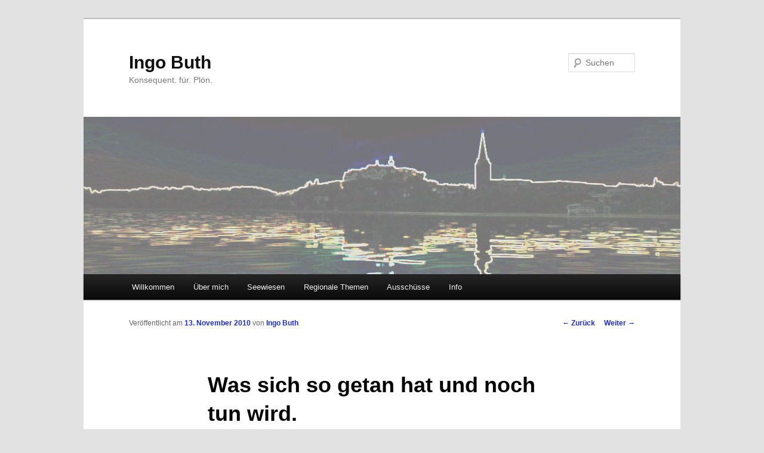

--- FILE ---
content_type: text/html; charset=UTF-8
request_url: http://www.ingo-buth.de/wp-admin/admin-ajax.php
body_size: 223
content:
267464.cd15fe3c34e7f35ca4ad1547995770e7